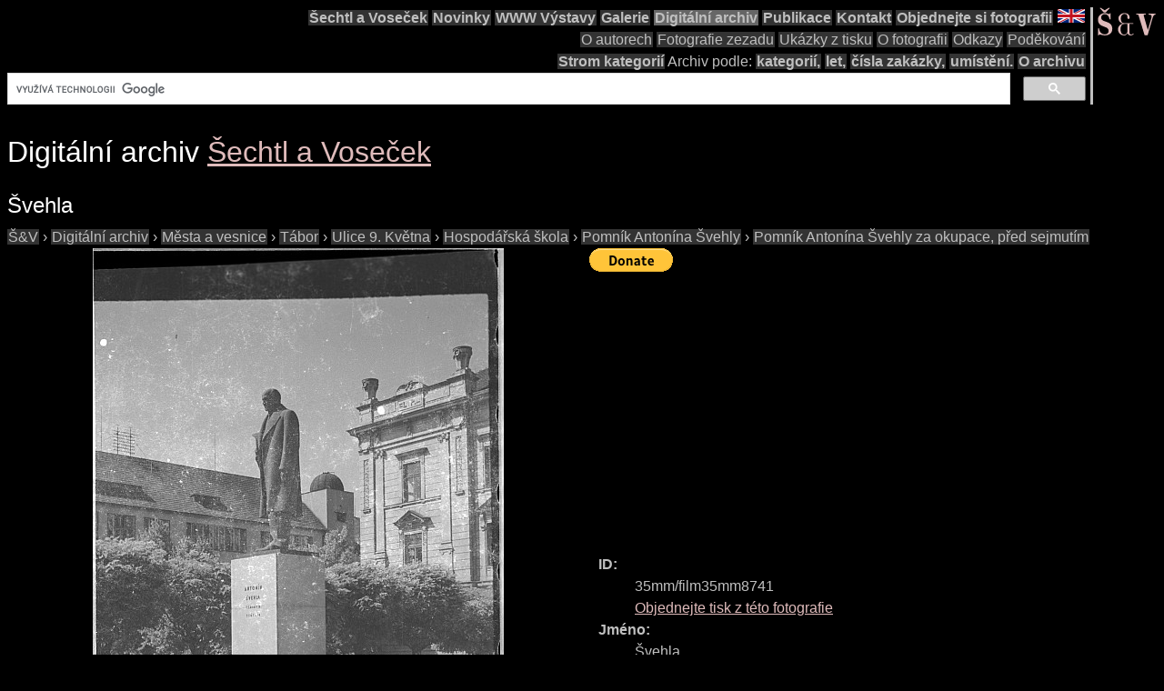

--- FILE ---
content_type: text/html; charset=utf-8
request_url: https://www.google.com/recaptcha/api2/aframe
body_size: 97
content:
<!DOCTYPE HTML><html><head><meta http-equiv="content-type" content="text/html; charset=UTF-8"></head><body><script nonce="PW_63az4zfvWp_G-ZES3EA">/** Anti-fraud and anti-abuse applications only. See google.com/recaptcha */ try{var clients={'sodar':'https://pagead2.googlesyndication.com/pagead/sodar?'};window.addEventListener("message",function(a){try{if(a.source===window.parent){var b=JSON.parse(a.data);var c=clients[b['id']];if(c){var d=document.createElement('img');d.src=c+b['params']+'&rc='+(localStorage.getItem("rc::a")?sessionStorage.getItem("rc::b"):"");window.document.body.appendChild(d);sessionStorage.setItem("rc::e",parseInt(sessionStorage.getItem("rc::e")||0)+1);localStorage.setItem("rc::h",'1768869646648');}}}catch(b){}});window.parent.postMessage("_grecaptcha_ready", "*");}catch(b){}</script></body></html>